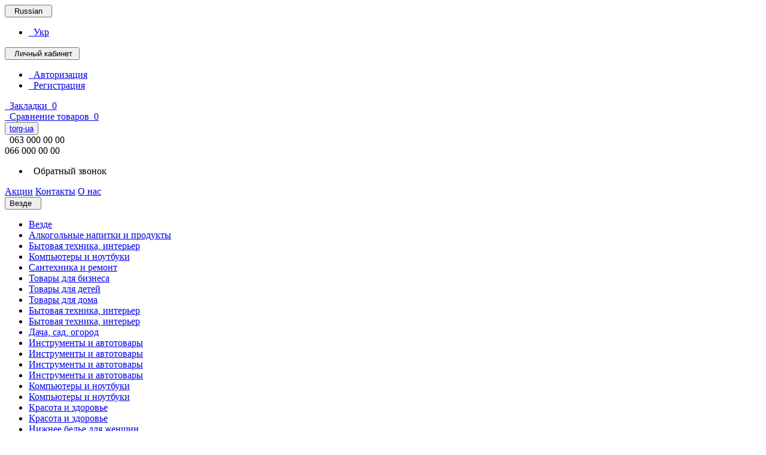

--- FILE ---
content_type: text/html; charset=utf-8
request_url: https://torg-ua.com/index.php?route=product/category&path=3798
body_size: 8520
content:
<!DOCTYPE html>
<html dir="ltr" lang="ru">
<head>
<meta charset="UTF-8" />
<meta name="viewport" content="width=device-width, initial-scale=1">
<meta http-equiv="X-UA-Compatible" content="IE=edge">
<meta name="theme-color" content="#f5f5f5">
<title> Товары для бизнеса</title>
<base href="https://torg-ua.com/" />
<meta property="og:title" content=" Товары для бизнеса" />
<meta property="og:type" content="website" />
<meta property="og:url" content="https://torg-ua.com/index.php?route=product/category&amp;path=3798" />
<meta property="og:image" content="" />
<meta property="og:site_name" content="torg-ua" />
<script src="catalog/view/javascript/jquery/jquery-2.1.1.min.js" type="text/javascript"></script>
<script src="catalog/view/theme/coloring/assets/bootstrap/js/bootstrap.min.js" type="text/javascript"></script>
<link href="catalog/view/theme/coloring/assets/bootstrap/css/bootstrap.min.css" rel="stylesheet" media="screen" />
<link href="catalog/view/theme/coloring/assets/font-awesome-4.6.3/css/font-awesome.min.css" rel="stylesheet" >
<link href="catalog/view/theme/coloring/stylesheet/stylesheet.css" rel="stylesheet">
<link href="catalog/view/theme/coloring/assets/owl-carousel/owl.carousel.css" type="text/css" rel="stylesheet" media="screen" />
<link href="catalog/view/theme/coloring/assets/owl-carousel/owl.theme.css" type="text/css" rel="stylesheet" media="screen" />
<link href="catalog/view/javascript/jquery/datetimepicker/bootstrap-datetimepicker.min.css" type="text/css" rel="stylesheet" media="screen" />
<link href="catalog/view/theme/coloring/assets/owl-carousel/owl.transitions.css" type="text/css" rel="stylesheet" media="screen" />
<link href="https://torg-ua.com/index.php?route=product/category&amp;path=3798" rel="canonical" />
<script src="catalog/view/theme/coloring/assets/common.js" type="text/javascript"></script>
<script src="catalog/view/theme/coloring/assets/jquery.dotdotdot.min.js" type="text/javascript"></script>
<script src="catalog/view/theme/coloring/assets/owl-carousel/owl.carousel.min.js" type="text/javascript"></script>
<script src="catalog/view/javascript/jquery/datetimepicker/moment.js" type="text/javascript"></script>
<script src="catalog/view/javascript/jquery/datetimepicker/bootstrap-datetimepicker.min.js" type="text/javascript"></script>


</head>
<body class="product-category-3798 open-hm">
<header>
	<div id="top">
		<div class="container text-center text-right-md" >
			<div class="pull-left">
				<div class="inline-block">
					<div class="pull-left">
<form action="https://torg-ua.com/index.php?route=common/language/language" method="post" enctype="multipart/form-data" id="language">
  <div class="btn-group">
    <button class="btn dropdown-toggle" data-toggle="dropdown">
            <i class="fa fa-globe icon"></i><span class="hidden-xs hidden-sm">&nbsp;&nbsp;Russian&nbsp;</span>&nbsp;<span class="fa fa fa-angle-down caretalt"></span></button>
                    
    <ul class="dropdown-menu">
      			      			      <li><a href="#" data-code="uk-ua">&nbsp;&nbsp;Укр</a></li>
			          </ul>
  </div>
  <input type="hidden" name="code" value="" />
  <input type="hidden" name="redirect" value="https://torg-ua.com/index.php?route=product/category&amp;path=3798" />
</form>
</div>
				</div>
				<div class="inline-block">
									</div>
			</div>
			<div class="pull-right">
				<div class="btn-group">
					<button type="button" class="btn dropdown-toggle" data-toggle="dropdown">
						<i class="glyphicon glyphicon-user icon"></i>
												<span class="hidden-sm hidden-xs">&nbsp;&nbsp;Личный кабинет&nbsp;</span>
												<span class="fa fa fa-angle-down caretalt"></span>
					</button>	
					<ul class="dropdown-menu pull-right">
												<li><a href="https://torg-ua.com/index.php?route=account/login"><i class="fa fa-sign-in fa-fw dropdown-menu-icon"></i>&nbsp;&nbsp;Авторизация</a></li>
						<li><a href="https://torg-ua.com/index.php?route=account/register"><i class="fa fa-pencil fa-fw dropdown-menu-icon"></i>&nbsp;&nbsp;Регистрация</a></li>
											</ul>
				</div>
			</div>
						<div class="btn-group">
				<a class="btn" href="https://torg-ua.com/index.php?route=account/wishlist" id="wishlist-total"><i class="fa fa-heart icon"></i><span class="hidden-xs hidden-sm">&nbsp;&nbsp;Закладки&nbsp;</span>&nbsp;<span class="badge">0</span></a>
			</div>
			<div class="btn-group">
				<a class="btn" href="https://torg-ua.com/index.php?route=product/compare" id="compare-total"><i class="fa fa-balance-scale icon"></i><span class="hidden-xs hidden-sm">&nbsp;&nbsp;Сравнение товаров&nbsp;</span>&nbsp;<span class="badge">0</span></a>
			</div>
		</div>
	</div>
  <div class="container">
    <div class="row logo-line">
      <div class="col-sm-12 col-md-3">
        <div id="logo">
          					<div class="btn-group btn-block">
						<button type="button" class="btn btn-link btn-block">
							<a href="https://torg-ua.com/index.php?route=common/home">torg-ua</a>
						</button>
					</div>
          				</div>
      </div>
			<div class="col-sm-12 col-md-3 text-center text-left-md">
								<div id="phone">
					<div class="phone">
						<span data-toggle="dropdown"  class="main-phone">
							<i class="glyphicon glyphicon-phone-alt icon"></i>&nbsp;
							<span>
							
														<span class="two-small-phones">
								063 000 00 00<br>
								066 000 00 00							</span>
														</span>
														<span class="fa fa fa-angle-down caretalt"></span>
													</span>
												<ul class="dropdown-menu allcontacts">
															<li><a class="btn-callback" onclick="callback();"><i class="fa fa-share"></i>&nbsp;&nbsp;Обратный звонок</a></li>
																												
						</ul>
											</div>
									</div>
							</div>
			<div class="col-sm-12 col-md-6 text-center text-right-md">
				<div id="header-menu">
												<a class="btn" href="http://www.mplace.top/index.php?route=product/special"><span>Акции</span></a>
								<a class="btn" href="http://www.mplace.top/index.php?route=information/contact"><span>Контакты</span></a>
								<a class="btn" href="http://www.mplace.top/index.php?route=information/information&amp;information_id=4"><span>О нас </span></a>
												</div>
			</div>
    </div>
  </div>
	<div class="container">
		<div class="row menu-line">
			<div class="col-sm-12 col-md-7 col-md-push-3 search-box"><div id="search" class="input-group">	
	<div class="input-group-btn categories">
    <button id="change_category" type="button" class="btn dropdown-toggle" data-toggle="dropdown">
						<span class="category-name">Везде&nbsp;</span>&nbsp;<span class="fa fa fa-angle-down caretalt"></span>
		</button>
    <ul class="dropdown-menu">
			<li><a href="#" onclick="return false;" id="0">Везде</a></li>
						<li><a href="#" onclick="return false;" id="1101">
Алкогольные напитки и продукты</a></li>
						<li><a href="#" onclick="return false;" id="1080">
Бытовая техника, интерьер</a></li>
						<li><a href="#" onclick="return false;" id="1093">
Компьютеры и ноутбуки</a></li>
						<li><a href="#" onclick="return false;" id="1253">
Сантехника и ремонт</a></li>
						<li><a href="#" onclick="return false;" id="1110">
Товары для бизнеса</a></li>
						<li><a href="#" onclick="return false;" id="1131">
Товары для детей</a></li>
						<li><a href="#" onclick="return false;" id="1103">
Товары для дома</a></li>
						<li><a href="#" onclick="return false;" id="3845"> Бытовая техника, интерьер</a></li>
						<li><a href="#" onclick="return false;" id="3881"> Бытовая техника, интерьер</a></li>
						<li><a href="#" onclick="return false;" id="3827"> Дача, сад, огород</a></li>
						<li><a href="#" onclick="return false;" id="3830"> Инструменты и автотовары</a></li>
						<li><a href="#" onclick="return false;" id="3838"> Инструменты и автотовары</a></li>
						<li><a href="#" onclick="return false;" id="3856"> Инструменты и автотовары</a></li>
						<li><a href="#" onclick="return false;" id="4068"> Инструменты и автотовары</a></li>
						<li><a href="#" onclick="return false;" id="3794"> Компьютеры и ноутбуки</a></li>
						<li><a href="#" onclick="return false;" id="3897"> Компьютеры и ноутбуки</a></li>
						<li><a href="#" onclick="return false;" id="3818"> Красота и здоровье</a></li>
						<li><a href="#" onclick="return false;" id="3923"> Красота и здоровье</a></li>
						<li><a href="#" onclick="return false;" id="5739"> Нижнее белье для женщин</a></li>
						<li><a href="#" onclick="return false;" id="3900"> Одежда, обувь и аксессуары</a></li>
						<li><a href="#" onclick="return false;" id="5736"> Одежда, обувь и аксессуары</a></li>
						<li><a href="#" onclick="return false;" id="3885"> Офис, школа, книги</a></li>
						<li><a href="#" onclick="return false;" id="3807"> Сантехника и ремонт</a></li>
						<li><a href="#" onclick="return false;" id="3810"> Сантехника и ремонт</a></li>
						<li><a href="#" onclick="return false;" id="3803"> Спорт и увлечения</a></li>
						<li><a href="#" onclick="return false;" id="3798"> Товары для бизнеса</a></li>
						<li><a href="#" onclick="return false;" id="3905"> Товары для бизнеса</a></li>
						<li><a href="#" onclick="return false;" id="3917"> Товары для детей</a></li>
						<li><a href="#" onclick="return false;" id="3865"> Товары для дома</a></li>
						<li><a href="#" onclick="return false;" id="3889"> Товары для дома</a></li>
						<li><a href="#" onclick="return false;" id="3752">Амуниция</a></li>
						<li><a href="#" onclick="return false;" id="3834">Бытовая техника, интерьер</a></li>
						<li><a href="#" onclick="return false;" id="3871">Бытовая техника, интерьер</a></li>
						<li><a href="#" onclick="return false;" id="4075">Бытовая техника, интерьер</a></li>
						<li><a href="#" onclick="return false;" id="4079">Бытовая техника, интерьер</a></li>
						<li><a href="#" onclick="return false;" id="1450">Дача, сад, огород</a></li>
						<li><a href="#" onclick="return false;" id="4212">Дача, сад, огород</a></li>
						<li><a href="#" onclick="return false;" id="1451">Инструменты и автотовары</a></li>
						<li><a href="#" onclick="return false;" id="3756">Инструменты и автотовары</a></li>
						<li><a href="#" onclick="return false;" id="4071">Инструменты и автотовары</a></li>
						<li><a href="#" onclick="return false;" id="5763">Инструменты и автотовары</a></li>
						<li><a href="#" onclick="return false;" id="5777">Инструменты и автотовары</a></li>
						<li><a href="#" onclick="return false;" id="3763">Компьютеры и ноутбуки</a></li>
						<li><a href="#" onclick="return false;" id="1453">Красота и здоровье</a></li>
						<li><a href="#" onclick="return false;" id="4065">Красота и здоровье</a></li>
						<li><a href="#" onclick="return false;" id="4095">Красота и здоровье</a></li>
						<li><a href="#" onclick="return false;" id="5844">Настольные органайзеры</a></li>
						<li><a href="#" onclick="return false;" id="1454">Одежда, обувь и аксессуары</a></li>
						<li><a href="#" onclick="return false;" id="1455">Офис, школа, книги</a></li>
						<li><a href="#" onclick="return false;" id="5841">Офис, школа, книги, творчество</a></li>
						<li><a href="#" onclick="return false;" id="5803">Подарки и сувениры</a></li>
						<li><a href="#" onclick="return false;" id="1456">Подарки и товары для праздников</a></li>
						<li><a href="#" onclick="return false;" id="5853">Сексшоп</a></li>
						<li><a href="#" onclick="return false;" id="4106">Смартфоны, ТВ и электроника</a></li>
						<li><a href="#" onclick="return false;" id="4109">Смартфоны, ТВ и электроника</a></li>
						<li><a href="#" onclick="return false;" id="1459">Спорт и увлечения</a></li>
						<li><a href="#" onclick="return false;" id="3853">Спорт и увлечения</a></li>
						<li><a href="#" onclick="return false;" id="3912">Спорт и увлечения</a></li>
						<li><a href="#" onclick="return false;" id="4119">Спорт и увлечения</a></li>
						<li><a href="#" onclick="return false;" id="3824">Товары для детей</a></li>
						<li><a href="#" onclick="return false;" id="4091">Товары для детей</a></li>
						<li><a href="#" onclick="return false;" id="3849">Товары для дома</a></li>
						<li><a href="#" onclick="return false;" id="3874">Товары для дома</a></li>
						<li><a href="#" onclick="return false;" id="3908">Товары для дома</a></li>
						<li><a href="#" onclick="return false;" id="4083">Товары для дома</a></li>
						<li><a href="#" onclick="return false;" id="4087">Товары для дома</a></li>
					</ul>
		<input id="selected_category" type="hidden" name="category_id" value="0" />
	</div>
  <input type="text" name="search" value="" placeholder="Поиск товара по каталогу" class="form-control" />
  <div class="input-group-btn">
    <button type="button" class="btn" id="search-button">
			<i class="glyphicon glyphicon-search"></i>
		</button>
  </div>
</div>
<script type="text/javascript">
$('#search a').click(function(){
	$("#selected_category").val($(this).attr('id'));
	$('#change_category').html('<span class="category-name">' + $(this).html() + '&nbsp;</span>&nbsp;<span class="fa fa fa-angle-down caretalt"></span>');
});
</script>
</div>
			<div class="col-sm-6 col-sm-push-6 col-md-2 col-md-push-3 cart-box"><div id="cart" class="btn-group btn-block">
  <button type="button"  data-toggle="modal" data-target="#modal-cart" data-loading-text="Загрузка..." class="btn btn-primary btn-block dropdown-toggle">
		<i class="fa fa-angle-down"></i>
		<span id="cart-total"><span class="products"><b>0</b> товаров, </span><span class="prices">на <b>0 грн.</b></span></span>
	</button>
	<div id="modal-cart" class="modal fade">
	  <div class="modal-dialog">
	    <div class="modal-content">
	      <div class="modal-header">
	        <button type="button" class="close" data-dismiss="modal">&times;</button>
	        <h4 class="modal-title">
	          <span class="fa fa-shopping-basket fa-fw"></span>&nbsp;&nbsp;Корзина покупок	        </h4>
	      </div>
	      <div class="modal-body">
										<div class="text-center" style="padding: 30px 0">В корзине пусто!</div>
					<div class="cartMask white"><div><div><i class="fa fa-circle-o-notch fa-spin fa-2x fa-fw"></i></div></div></div>
										
	      </div>
	      <div class="modal-footer">
	        <div class="row">
	          <div class="col-sm-4 btn-col-1">
	            <a class="btn btn-default btn-block" data-dismiss="modal">Продолжить покупки</a>
	          </div>
	          <div class="col-sm-4 btn-col-2">
							<a href="https://torg-ua.com/index.php?route=checkout/cart" class="btn btn-default btn-block">Открыть корзину</a>
						</div>
	          <div class="col-sm-4 btn-col-3">
							<a href="https://torg-ua.com/index.php?route=checkout/checkout" class="btn btn-block btn-danger">Оформить заказ</a>
						</div>
	        </div>
	      </div>
	    </div>
	  </div>
	</div>

</div>
<script>
	$(document).ready(function () {
		$('body').append($('#modal-cart'));
	});
	$('#modal-cart').on('hidden.bs.modal', function (e) {
		$(this).find('.alert').remove();
	})
</script></div>
			<div class="col-sm-6 col-sm-pull-6 col-md-3 col-md-pull-9 menu-box">
								<nav id="menu" class="btn-group btn-block">
				
					<button type="button" class="btn btn-menu btn-block dropdown-toggle"  data-toggle="dropdown" >
						<i class="fa fa-bars"></i>
						Категории					</button>
					<ul id="menu-list" class="dropdown-menu">
											
					
					
																		<li class="">
							<span class="toggle-child">
								<i class="fa fa-plus plus"></i>
								<i class="fa fa-minus minus"></i>
							</span>
							<a class="with-child">
								<i class="fa fa-angle-right arrow"></i>
								
								
																								
								
								
Алкогольные напитки и продукты								<span class="mobilink hidden-lg hidden-md" onclick="location.href='https://torg-ua.com/index.php?route=product/category&amp;path=1101'" ></span>
							</a>
																																													<div class="child-box box-col-1">
								<div class="row">
																								<div class="col-md-12">
									<div class="child-box-cell">
										<div class="h5">
																				<span class="toggle-child2">
											<i class="fa fa-plus plus"></i>
											<i class="fa fa-minus minus"></i>
										</span>
																				<a href="https://torg-ua.com/index.php?route=product/category&amp;path=1101_1102" class="">
										
																														
										<span class="livel-down hidden-md hidden-lg">&#8627;</span>
Электронные сигареты и аксессуары</a></div>
																			</div>
								</div>
																																		<div class="col-md-12">
									<div class="child-box-cell">
										<div class="h5">
																				<span class="toggle-child2">
											<i class="fa fa-plus plus"></i>
											<i class="fa fa-minus minus"></i>
										</span>
																				<a href="https://torg-ua.com/index.php?route=product/category&amp;path=1101_5886" class="">
										
																														
										<span class="livel-down hidden-md hidden-lg">&#8627;</span> Табачные изделия</a></div>
																			</div>
								</div>
																																		</div>
								<div class="see-all-categories hidden-xs hidden-sm">
									<a href="https://torg-ua.com/index.php?route=product/category&amp;path=1101">Показать все&nbsp;
Алкогольные напитки и продукты</a>
								</div>
							</div>
						</li>
																								<li class="">
							<span class="toggle-child">
								<i class="fa fa-plus plus"></i>
								<i class="fa fa-minus minus"></i>
							</span>
							<a class="with-child">
								<i class="fa fa-angle-right arrow"></i>
								
								
																								
								
								
Бытовая техника, интерьер								<span class="mobilink hidden-lg hidden-md" onclick="location.href='https://torg-ua.com/index.php?route=product/category&amp;path=1080'" ></span>
							</a>
																																													<div class="child-box box-col-1">
								<div class="row">
																								<div class="col-md-12">
									<div class="child-box-cell">
										<div class="h5">
																				<span class="toggle-child2">
											<i class="fa fa-plus plus"></i>
											<i class="fa fa-minus minus"></i>
										</span>
																				<a href="https://torg-ua.com/index.php?route=product/category&amp;path=1080_1108" class="">
										
																														
										<span class="livel-down hidden-md hidden-lg">&#8627;</span>
Наручные и карманные часы</a></div>
																			</div>
								</div>
																																		<div class="col-md-12">
									<div class="child-box-cell">
										<div class="h5">
																				<span class="toggle-child2">
											<i class="fa fa-plus plus"></i>
											<i class="fa fa-minus minus"></i>
										</span>
																				<a href="https://torg-ua.com/index.php?route=product/category&amp;path=1080_3872" class="">
										
																														
										<span class="livel-down hidden-md hidden-lg">&#8627;</span> Крупная бытовая техника</a></div>
																			</div>
								</div>
																																		<div class="col-md-12">
									<div class="child-box-cell">
										<div class="h5">
																				<span class="toggle-child2">
											<i class="fa fa-plus plus"></i>
											<i class="fa fa-minus minus"></i>
										</span>
																				<a href="https://torg-ua.com/index.php?route=product/category&amp;path=1080_3846" class="">
										
																														
										<span class="livel-down hidden-md hidden-lg">&#8627;</span> Мелкая бытовая техника</a></div>
																			</div>
								</div>
																																		<div class="col-md-12">
									<div class="child-box-cell">
										<div class="h5">
																				<span class="toggle-child2">
											<i class="fa fa-plus plus"></i>
											<i class="fa fa-minus minus"></i>
										</span>
																				<a href="https://torg-ua.com/index.php?route=product/category&amp;path=1080_3750" class="">
										
																														
										<span class="livel-down hidden-md hidden-lg">&#8627;</span>Встраиваемая техника</a></div>
																			</div>
								</div>
																																		<div class="col-md-12">
									<div class="child-box-cell">
										<div class="h5">
																				<span class="toggle-child2">
											<i class="fa fa-plus plus"></i>
											<i class="fa fa-minus minus"></i>
										</span>
																				<a href="https://torg-ua.com/index.php?route=product/category&amp;path=1080_1547" class="">
										
																														
										<span class="livel-down hidden-md hidden-lg">&#8627;</span>Климатическая техника</a></div>
																			</div>
								</div>
																																		<div class="col-md-12">
									<div class="child-box-cell">
										<div class="h5">
																				<a href="https://torg-ua.com/index.php?route=product/category&amp;path=1080_4076" class="">
										
																														
										<span class="livel-down hidden-md hidden-lg">&#8627;</span>Крупная бытовая техника</a></div>
																			</div>
								</div>
																																		<div class="col-md-12">
									<div class="child-box-cell">
										<div class="h5">
																				<a href="https://torg-ua.com/index.php?route=product/category&amp;path=1080_4080" class="">
										
																														
										<span class="livel-down hidden-md hidden-lg">&#8627;</span>Крупная бытовая техника</a></div>
																			</div>
								</div>
																																		<div class="col-md-12">
									<div class="child-box-cell">
										<div class="h5">
																				<span class="toggle-child2">
											<i class="fa fa-plus plus"></i>
											<i class="fa fa-minus minus"></i>
										</span>
																				<a href="https://torg-ua.com/index.php?route=product/category&amp;path=1080_1499" class="">
										
																														
										<span class="livel-down hidden-md hidden-lg">&#8627;</span>Мелкая бытовая техника</a></div>
																			</div>
								</div>
																																		<div class="col-md-12">
									<div class="child-box-cell">
										<div class="h5">
																				<a href="https://torg-ua.com/index.php?route=product/category&amp;path=1080_3835" class="">
										
																														
										<span class="livel-down hidden-md hidden-lg">&#8627;</span>Мелкая бытовая техника</a></div>
																			</div>
								</div>
																																		<div class="col-md-12">
									<div class="child-box-cell">
										<div class="h5">
																				<a href="https://torg-ua.com/index.php?route=product/category&amp;path=1080_3882" class="">
										
																														
										<span class="livel-down hidden-md hidden-lg">&#8627;</span>Мелкая бытовая техника</a></div>
																			</div>
								</div>
																																		<div class="col-md-12">
									<div class="child-box-cell">
										<div class="h5">
																				<span class="toggle-child2">
											<i class="fa fa-plus plus"></i>
											<i class="fa fa-minus minus"></i>
										</span>
																				<a href="https://torg-ua.com/index.php?route=product/category&amp;path=1080_1549" class="">
										
																														
										<span class="livel-down hidden-md hidden-lg">&#8627;</span>Освещение интерьера</a></div>
																			</div>
								</div>
																																		<div class="col-md-12">
									<div class="child-box-cell">
										<div class="h5">
																				<span class="toggle-child2">
											<i class="fa fa-plus plus"></i>
											<i class="fa fa-minus minus"></i>
										</span>
																				<a href="https://torg-ua.com/index.php?route=product/category&amp;path=1080_1550" class="">
										
																														
										<span class="livel-down hidden-md hidden-lg">&#8627;</span>Фильтры для воды</a></div>
																			</div>
								</div>
																																		</div>
								<div class="see-all-categories hidden-xs hidden-sm">
									<a href="https://torg-ua.com/index.php?route=product/category&amp;path=1080">Показать все&nbsp;
Бытовая техника, интерьер</a>
								</div>
							</div>
						</li>
																								<li class="">
							<span class="toggle-child">
								<i class="fa fa-plus plus"></i>
								<i class="fa fa-minus minus"></i>
							</span>
							<a class="with-child">
								<i class="fa fa-angle-right arrow"></i>
								
								
																								
								
								
Компьютеры и ноутбуки								<span class="mobilink hidden-lg hidden-md" onclick="location.href='https://torg-ua.com/index.php?route=product/category&amp;path=1093'" ></span>
							</a>
																																													<div class="child-box box-col-1">
								<div class="row">
																								<div class="col-md-12">
									<div class="child-box-cell">
										<div class="h5">
																				<span class="toggle-child2">
											<i class="fa fa-plus plus"></i>
											<i class="fa fa-minus minus"></i>
										</span>
																				<a href="https://torg-ua.com/index.php?route=product/category&amp;path=1093_1094" class="">
										
																														
										<span class="livel-down hidden-md hidden-lg">&#8627;</span>
Аксессуары для ноутбуков и ПК</a></div>
																			</div>
								</div>
																																		<div class="col-md-12">
									<div class="child-box-cell">
										<div class="h5">
																				<a href="https://torg-ua.com/index.php?route=product/category&amp;path=1093_1967" class="">
										
																														
										<span class="livel-down hidden-md hidden-lg">&#8627;</span>
Аксессуары для проекторов</a></div>
																			</div>
								</div>
																																		<div class="col-md-12">
									<div class="child-box-cell">
										<div class="h5">
																				<span class="toggle-child2">
											<i class="fa fa-plus plus"></i>
											<i class="fa fa-minus minus"></i>
										</span>
																				<a href="https://torg-ua.com/index.php?route=product/category&amp;path=1093_1173" class="">
										
																														
										<span class="livel-down hidden-md hidden-lg">&#8627;</span>
Компьютерные комплектующие</a></div>
																			</div>
								</div>
																																		<div class="col-md-12">
									<div class="child-box-cell">
										<div class="h5">
																				<span class="toggle-child2">
											<i class="fa fa-plus plus"></i>
											<i class="fa fa-minus minus"></i>
										</span>
																				<a href="https://torg-ua.com/index.php?route=product/category&amp;path=1093_1968" class="">
										
																														
										<span class="livel-down hidden-md hidden-lg">&#8627;</span>
Офисная техника</a></div>
																			</div>
								</div>
																																		<div class="col-md-12">
									<div class="child-box-cell">
										<div class="h5">
																				<span class="toggle-child2">
											<i class="fa fa-plus plus"></i>
											<i class="fa fa-minus minus"></i>
										</span>
																				<a href="https://torg-ua.com/index.php?route=product/category&amp;path=1093_5775" class="">
										
																														
										<span class="livel-down hidden-md hidden-lg">&#8627;</span> Аксессуары для электроники</a></div>
																			</div>
								</div>
																																		<div class="col-md-12">
									<div class="child-box-cell">
										<div class="h5">
																				<a href="https://torg-ua.com/index.php?route=product/category&amp;path=1093_3898" class="">
										
																														
										<span class="livel-down hidden-md hidden-lg">&#8627;</span> Компьютерные комплектующие</a></div>
																			</div>
								</div>
																																		<div class="col-md-12">
									<div class="child-box-cell">
										<div class="h5">
																				<a href="https://torg-ua.com/index.php?route=product/category&amp;path=1093_6290" class="">
										
																														
										<span class="livel-down hidden-md hidden-lg">&#8627;</span> Планшеты</a></div>
																			</div>
								</div>
																																		<div class="col-md-12">
									<div class="child-box-cell">
										<div class="h5">
																				<a href="https://torg-ua.com/index.php?route=product/category&amp;path=1093_3795" class="">
										
																														
										<span class="livel-down hidden-md hidden-lg">&#8627;</span>Компьютерные комплектующие</a></div>
																			</div>
								</div>
																																		<div class="col-md-12">
									<div class="child-box-cell">
										<div class="h5">
																				<span class="toggle-child2">
											<i class="fa fa-plus plus"></i>
											<i class="fa fa-minus minus"></i>
										</span>
																				<a href="https://torg-ua.com/index.php?route=product/category&amp;path=1093_3764" class="">
										
																														
										<span class="livel-down hidden-md hidden-lg">&#8627;</span>Товары для геймеров</a></div>
																			</div>
								</div>
																																		<div class="col-md-12">
									<div class="child-box-cell">
										<div class="h5">
																				<a href="https://torg-ua.com/index.php?route=product/category&amp;path=1093_5771" class="">
										
																														
										<span class="livel-down hidden-md hidden-lg">&#8627;</span>Товары для геймеров</a></div>
																			</div>
								</div>
																																		<div class="col-md-12">
									<div class="child-box-cell">
										<div class="h5">
																				<a href="https://torg-ua.com/index.php?route=product/category&amp;path=1093_1687" class="">
										
																														
										<span class="livel-down hidden-md hidden-lg">&#8627;</span>Флеш память USB</a></div>
																			</div>
								</div>
																																		</div>
								<div class="see-all-categories hidden-xs hidden-sm">
									<a href="https://torg-ua.com/index.php?route=product/category&amp;path=1093">Показать все&nbsp;
Компьютеры и ноутбуки</a>
								</div>
							</div>
						</li>
																								<li class="">
							<span class="toggle-child">
								<i class="fa fa-plus plus"></i>
								<i class="fa fa-minus minus"></i>
							</span>
							<a class="with-child">
								<i class="fa fa-angle-right arrow"></i>
								
								
																								
								
								
Сантехника и ремонт								<span class="mobilink hidden-lg hidden-md" onclick="location.href='https://torg-ua.com/index.php?route=product/category&amp;path=1253'" ></span>
							</a>
																																													<div class="child-box box-col-1">
								<div class="row">
																								<div class="col-md-12">
									<div class="child-box-cell">
										<div class="h5">
																				<span class="toggle-child2">
											<i class="fa fa-plus plus"></i>
											<i class="fa fa-minus minus"></i>
										</span>
																				<a href="https://torg-ua.com/index.php?route=product/category&amp;path=1253_1980" class="">
										
																														
										<span class="livel-down hidden-md hidden-lg">&#8627;</span>
Освещение</a></div>
																			</div>
								</div>
																																		<div class="col-md-12">
									<div class="child-box-cell">
										<div class="h5">
																				<span class="toggle-child2">
											<i class="fa fa-plus plus"></i>
											<i class="fa fa-minus minus"></i>
										</span>
																				<a href="https://torg-ua.com/index.php?route=product/category&amp;path=1253_1254" class="">
										
																														
										<span class="livel-down hidden-md hidden-lg">&#8627;</span>
Сантехника и мебель для ванной</a></div>
																			</div>
								</div>
																																		<div class="col-md-12">
									<div class="child-box-cell">
										<div class="h5">
																				<span class="toggle-child2">
											<i class="fa fa-plus plus"></i>
											<i class="fa fa-minus minus"></i>
										</span>
																				<a href="https://torg-ua.com/index.php?route=product/category&amp;path=1253_3808" class="">
										
																														
										<span class="livel-down hidden-md hidden-lg">&#8627;</span> Освещение</a></div>
																			</div>
								</div>
																																		<div class="col-md-12">
									<div class="child-box-cell">
										<div class="h5">
																				<a href="https://torg-ua.com/index.php?route=product/category&amp;path=1253_3811" class="">
										
																														
										<span class="livel-down hidden-md hidden-lg">&#8627;</span> Освещение</a></div>
																			</div>
								</div>
																																		<div class="col-md-12">
									<div class="child-box-cell">
										<div class="h5">
																				<span class="toggle-child2">
											<i class="fa fa-plus plus"></i>
											<i class="fa fa-minus minus"></i>
										</span>
																				<a href="https://torg-ua.com/index.php?route=product/category&amp;path=1253_6355" class="">
										
																														
										<span class="livel-down hidden-md hidden-lg">&#8627;</span> Строительные материалы</a></div>
																			</div>
								</div>
																																		<div class="col-md-12">
									<div class="child-box-cell">
										<div class="h5">
																				<span class="toggle-child2">
											<i class="fa fa-plus plus"></i>
											<i class="fa fa-minus minus"></i>
										</span>
																				<a href="https://torg-ua.com/index.php?route=product/category&amp;path=1253_5876" class="">
										
																														
										<span class="livel-down hidden-md hidden-lg">&#8627;</span>Интерьер и отделка</a></div>
																			</div>
								</div>
																																		<div class="col-md-12">
									<div class="child-box-cell">
										<div class="h5">
																				<span class="toggle-child2">
											<i class="fa fa-plus plus"></i>
											<i class="fa fa-minus minus"></i>
										</span>
																				<a href="https://torg-ua.com/index.php?route=product/category&amp;path=1253_5821" class="">
										
																														
										<span class="livel-down hidden-md hidden-lg">&#8627;</span>Сантехника и мебель для ванной</a></div>
																			</div>
								</div>
																																		</div>
								<div class="see-all-categories hidden-xs hidden-sm">
									<a href="https://torg-ua.com/index.php?route=product/category&amp;path=1253">Показать все&nbsp;
Сантехника и ремонт</a>
								</div>
							</div>
						</li>
																								<li class="">
							<span class="toggle-child">
								<i class="fa fa-plus plus"></i>
								<i class="fa fa-minus minus"></i>
							</span>
							<a class="with-child">
								<i class="fa fa-angle-right arrow"></i>
								
								
																								
								
								
Товары для бизнеса								<span class="mobilink hidden-lg hidden-md" onclick="location.href='https://torg-ua.com/index.php?route=product/category&amp;path=1110'" ></span>
							</a>
																																													<div class="child-box box-col-1">
								<div class="row">
																								<div class="col-md-12">
									<div class="child-box-cell">
										<div class="h5">
																				<span class="toggle-child2">
											<i class="fa fa-plus plus"></i>
											<i class="fa fa-minus minus"></i>
										</span>
																				<a href="https://torg-ua.com/index.php?route=product/category&amp;path=1110_1111" class="">
										
																														
										<span class="livel-down hidden-md hidden-lg">&#8627;</span>
Системы охраны и безопасности</a></div>
																			</div>
								</div>
																																		<div class="col-md-12">
									<div class="child-box-cell">
										<div class="h5">
																				<span class="toggle-child2">
											<i class="fa fa-plus plus"></i>
											<i class="fa fa-minus minus"></i>
										</span>
																				<a href="https://torg-ua.com/index.php?route=product/category&amp;path=1110_1354" class="">
										
																														
										<span class="livel-down hidden-md hidden-lg">&#8627;</span>
Складское оборудование</a></div>
																			</div>
								</div>
																																		<div class="col-md-12">
									<div class="child-box-cell">
										<div class="h5">
																				<span class="toggle-child2">
											<i class="fa fa-plus plus"></i>
											<i class="fa fa-minus minus"></i>
										</span>
																				<a href="https://torg-ua.com/index.php?route=product/category&amp;path=1110_3906" class="">
										
																														
										<span class="livel-down hidden-md hidden-lg">&#8627;</span> Информационно-рекламное оборудование</a></div>
																			</div>
								</div>
																																		<div class="col-md-12">
									<div class="child-box-cell">
										<div class="h5">
																				<a href="https://torg-ua.com/index.php?route=product/category&amp;path=1110_3799" class="">
										
																														
										<span class="livel-down hidden-md hidden-lg">&#8627;</span> Системы охраны и безопасности</a></div>
																			</div>
								</div>
																																		<div class="col-md-12">
									<div class="child-box-cell">
										<div class="h5">
																				<a href="https://torg-ua.com/index.php?route=product/category&amp;path=1110_1903" class="">
										
																														
										<span class="livel-down hidden-md hidden-lg">&#8627;</span>LED вывески</a></div>
																			</div>
								</div>
																																		<div class="col-md-12">
									<div class="child-box-cell">
										<div class="h5">
																				<a href="https://torg-ua.com/index.php?route=product/category&amp;path=1110_2291" class="">
										
																														
										<span class="livel-down hidden-md hidden-lg">&#8627;</span>Клининговое оборудование</a></div>
																			</div>
								</div>
																																		<div class="col-md-12">
									<div class="child-box-cell">
										<div class="h5">
																				<span class="toggle-child2">
											<i class="fa fa-plus plus"></i>
											<i class="fa fa-minus minus"></i>
										</span>
																				<a href="https://torg-ua.com/index.php?route=product/category&amp;path=1110_1904" class="">
										
																														
										<span class="livel-down hidden-md hidden-lg">&#8627;</span>Торговое оборудование</a></div>
																			</div>
								</div>
																																		</div>
								<div class="see-all-categories hidden-xs hidden-sm">
									<a href="https://torg-ua.com/index.php?route=product/category&amp;path=1110">Показать все&nbsp;
Товары для бизнеса</a>
								</div>
							</div>
						</li>
																								<li class="">
							<span class="toggle-child">
								<i class="fa fa-plus plus"></i>
								<i class="fa fa-minus minus"></i>
							</span>
							<a class="with-child">
								<i class="fa fa-angle-right arrow"></i>
								
								
																								
								
								
Товары для детей								<span class="mobilink hidden-lg hidden-md" onclick="location.href='https://torg-ua.com/index.php?route=product/category&amp;path=1131'" ></span>
							</a>
																																													<div class="child-box box-col-1">
								<div class="row">
																								<div class="col-md-12">
									<div class="child-box-cell">
										<div class="h5">
																				<span class="toggle-child2">
											<i class="fa fa-plus plus"></i>
											<i class="fa fa-minus minus"></i>
										</span>
																				<a href="https://torg-ua.com/index.php?route=product/category&amp;path=1131_1138" class="">
										
																														
										<span class="livel-down hidden-md hidden-lg">&#8627;</span>
Для самых маленьких</a></div>
																			</div>
								</div>
																																		<div class="col-md-12">
									<div class="child-box-cell">
										<div class="h5">
																				<span class="toggle-child2">
											<i class="fa fa-plus plus"></i>
											<i class="fa fa-minus minus"></i>
										</span>
																				<a href="https://torg-ua.com/index.php?route=product/category&amp;path=1131_1245" class="">
										
																														
										<span class="livel-down hidden-md hidden-lg">&#8627;</span>
Прогулки и активный отдых</a></div>
																			</div>
								</div>
																																		<div class="col-md-12">
									<div class="child-box-cell">
										<div class="h5">
																				<span class="toggle-child2">
											<i class="fa fa-plus plus"></i>
											<i class="fa fa-minus minus"></i>
										</span>
																				<a href="https://torg-ua.com/index.php?route=product/category&amp;path=1131_1594" class="">
										
																														
										<span class="livel-down hidden-md hidden-lg">&#8627;</span>Детские игрушки</a></div>
																			</div>
								</div>
																																		<div class="col-md-12">
									<div class="child-box-cell">
										<div class="h5">
																				<span class="toggle-child2">
											<i class="fa fa-plus plus"></i>
											<i class="fa fa-minus minus"></i>
										</span>
																				<a href="https://torg-ua.com/index.php?route=product/category&amp;path=1131_3825" class="">
										
																														
										<span class="livel-down hidden-md hidden-lg">&#8627;</span>Детские игрушки</a></div>
																			</div>
								</div>
																																		<div class="col-md-12">
									<div class="child-box-cell">
										<div class="h5">
																				<span class="toggle-child2">
											<i class="fa fa-plus plus"></i>
											<i class="fa fa-minus minus"></i>
										</span>
																				<a href="https://torg-ua.com/index.php?route=product/category&amp;path=1131_3918" class="">
										
																														
										<span class="livel-down hidden-md hidden-lg">&#8627;</span>Детские игрушки</a></div>
																			</div>
								</div>
																																		<div class="col-md-12">
									<div class="child-box-cell">
										<div class="h5">
																				<a href="https://torg-ua.com/index.php?route=product/category&amp;path=1131_4092" class="">
										
																														
										<span class="livel-down hidden-md hidden-lg">&#8627;</span>Детские игрушки</a></div>
																			</div>
								</div>
																																		<div class="col-md-12">
									<div class="child-box-cell">
										<div class="h5">
																				<a href="https://torg-ua.com/index.php?route=product/category&amp;path=1131_5857" class="">
										
																														
										<span class="livel-down hidden-md hidden-lg">&#8627;</span>Детские игрушки </a></div>
																			</div>
								</div>
																																		<div class="col-md-12">
									<div class="child-box-cell">
										<div class="h5">
																				<span class="toggle-child2">
											<i class="fa fa-plus plus"></i>
											<i class="fa fa-minus minus"></i>
										</span>
																				<a href="https://torg-ua.com/index.php?route=product/category&amp;path=1131_3735" class="">
										
																														
										<span class="livel-down hidden-md hidden-lg">&#8627;</span>Коляски и автокресла</a></div>
																			</div>
								</div>
																																		</div>
								<div class="see-all-categories hidden-xs hidden-sm">
									<a href="https://torg-ua.com/index.php?route=product/category&amp;path=1131">Показать все&nbsp;
Товары для детей</a>
								</div>
							</div>
						</li>
																								<li class="">
							<span class="toggle-child">
								<i class="fa fa-plus plus"></i>
								<i class="fa fa-minus minus"></i>
							</span>
							<a class="with-child">
								<i class="fa fa-angle-right arrow"></i>
								
								
																								
								
								
Товары для дома								<span class="mobilink hidden-lg hidden-md" onclick="location.href='https://torg-ua.com/index.php?route=product/category&amp;path=1103'" ></span>
							</a>
																																													<div class="child-box box-col-1">
								<div class="row">
																								<div class="col-md-12">
									<div class="child-box-cell">
										<div class="h5">
																				<span class="toggle-child2">
											<i class="fa fa-plus plus"></i>
											<i class="fa fa-minus minus"></i>
										</span>
																				<a href="https://torg-ua.com/index.php?route=product/category&amp;path=1103_1393" class="">
										
																														
										<span class="livel-down hidden-md hidden-lg">&#8627;</span>
Дверная фурнитура и ролеты</a></div>
																			</div>
								</div>
																																		<div class="col-md-12">
									<div class="child-box-cell">
										<div class="h5">
																				<span class="toggle-child2">
											<i class="fa fa-plus plus"></i>
											<i class="fa fa-minus minus"></i>
										</span>
																				<a href="https://torg-ua.com/index.php?route=product/category&amp;path=1103_1141" class="">
										
																														
										<span class="livel-down hidden-md hidden-lg">&#8627;</span>
Домашний текстиль</a></div>
																			</div>
								</div>
																																		<div class="col-md-12">
									<div class="child-box-cell">
										<div class="h5">
																				<span class="toggle-child2">
											<i class="fa fa-plus plus"></i>
											<i class="fa fa-minus minus"></i>
										</span>
																				<a href="https://torg-ua.com/index.php?route=product/category&amp;path=1103_1157" class="">
										
																														
										<span class="livel-down hidden-md hidden-lg">&#8627;</span>
Инвентарь для дома и офиса</a></div>
																			</div>
								</div>
																																		<div class="col-md-12">
									<div class="child-box-cell">
										<div class="h5">
																				<span class="toggle-child2">
											<i class="fa fa-plus plus"></i>
											<i class="fa fa-minus minus"></i>
										</span>
																				<a href="https://torg-ua.com/index.php?route=product/category&amp;path=1103_1194" class="">
										
																														
										<span class="livel-down hidden-md hidden-lg">&#8627;</span>
Посуда</a></div>
																			</div>
								</div>
																																		<div class="col-md-12">
									<div class="child-box-cell">
										<div class="h5">
																				<span class="toggle-child2">
											<i class="fa fa-plus plus"></i>
											<i class="fa fa-minus minus"></i>
										</span>
																				<a href="https://torg-ua.com/index.php?route=product/category&amp;path=1103_1292" class="">
										
																														
										<span class="livel-down hidden-md hidden-lg">&#8627;</span>
Хозяйственный инвентарь</a></div>
																			</div>
								</div>
																																		<div class="col-md-12">
									<div class="child-box-cell">
										<div class="h5">
																				<span class="toggle-child2">
											<i class="fa fa-plus plus"></i>
											<i class="fa fa-minus minus"></i>
										</span>
																				<a href="https://torg-ua.com/index.php?route=product/category&amp;path=1103_1364" class="">
										
																														
										<span class="livel-down hidden-md hidden-lg">&#8627;</span>
Часы</a></div>
																			</div>
								</div>
																																		<div class="col-md-12">
									<div class="child-box-cell">
										<div class="h5">
																				<span class="toggle-child2">
											<i class="fa fa-plus plus"></i>
											<i class="fa fa-minus minus"></i>
										</span>
																				<a href="https://torg-ua.com/index.php?route=product/category&amp;path=1103_3869" class="">
										
																														
										<span class="livel-down hidden-md hidden-lg">&#8627;</span> Декор для дома</a></div>
																			</div>
								</div>
																																		<div class="col-md-12">
									<div class="child-box-cell">
										<div class="h5">
																				<a href="https://torg-ua.com/index.php?route=product/category&amp;path=1103_6284" class="">
										
																														
										<span class="livel-down hidden-md hidden-lg">&#8627;</span> Декор для дома</a></div>
																			</div>
								</div>
																																		<div class="col-md-12">
									<div class="child-box-cell">
										<div class="h5">
																				<span class="toggle-child2">
											<i class="fa fa-plus plus"></i>
											<i class="fa fa-minus minus"></i>
										</span>
																				<a href="https://torg-ua.com/index.php?route=product/category&amp;path=1103_3875" class="">
										
																														
										<span class="livel-down hidden-md hidden-lg">&#8627;</span> Посуда</a></div>
																			</div>
								</div>
																																		<div class="col-md-12">
									<div class="child-box-cell">
										<div class="h5">
																				<a href="https://torg-ua.com/index.php?route=product/category&amp;path=1103_4088" class="">
										
																														
										<span class="livel-down hidden-md hidden-lg">&#8627;</span> Посуда</a></div>
																			</div>
								</div>
																																		<div class="col-md-12">
									<div class="child-box-cell">
										<div class="h5">
																				<a href="https://torg-ua.com/index.php?route=product/category&amp;path=1103_5897" class="">
										
																														
										<span class="livel-down hidden-md hidden-lg">&#8627;</span> Хозяйственный инвентарь</a></div>
																			</div>
								</div>
																																		<div class="col-md-12">
									<div class="child-box-cell">
										<div class="h5">
																				<span class="toggle-child2">
											<i class="fa fa-plus plus"></i>
											<i class="fa fa-minus minus"></i>
										</span>
																				<a href="https://torg-ua.com/index.php?route=product/category&amp;path=1103_6372" class="">
										
																														
										<span class="livel-down hidden-md hidden-lg">&#8627;</span>Бытовая химия</a></div>
																			</div>
								</div>
																																		<div class="col-md-12">
									<div class="child-box-cell">
										<div class="h5">
																				<span class="toggle-child2">
											<i class="fa fa-plus plus"></i>
											<i class="fa fa-minus minus"></i>
										</span>
																				<a href="https://torg-ua.com/index.php?route=product/category&amp;path=1103_4084" class="">
										
																														
										<span class="livel-down hidden-md hidden-lg">&#8627;</span>Декор для дома</a></div>
																			</div>
								</div>
																																		<div class="col-md-12">
									<div class="child-box-cell">
										<div class="h5">
																				<span class="toggle-child2">
											<i class="fa fa-plus plus"></i>
											<i class="fa fa-minus minus"></i>
										</span>
																				<a href="https://torg-ua.com/index.php?route=product/category&amp;path=1103_1535" class="">
										
																														
										<span class="livel-down hidden-md hidden-lg">&#8627;</span>Зоотовары</a></div>
																			</div>
								</div>
																																		<div class="col-md-12">
									<div class="child-box-cell">
										<div class="h5">
																				<span class="toggle-child2">
											<i class="fa fa-plus plus"></i>
											<i class="fa fa-minus minus"></i>
										</span>
																				<a href="https://torg-ua.com/index.php?route=product/category&amp;path=1103_5838" class="">
										
																														
										<span class="livel-down hidden-md hidden-lg">&#8627;</span>Зоотовары</a></div>
																			</div>
								</div>
																																		<div class="col-md-12">
									<div class="child-box-cell">
										<div class="h5">
																				<a href="https://torg-ua.com/index.php?route=product/category&amp;path=1103_3646" class="">
										
																														
										<span class="livel-down hidden-md hidden-lg">&#8627;</span>Ковры</a></div>
																			</div>
								</div>
																																		<div class="col-md-12">
									<div class="child-box-cell">
										<div class="h5">
																				<span class="toggle-child2">
											<i class="fa fa-plus plus"></i>
											<i class="fa fa-minus minus"></i>
										</span>
																				<a href="https://torg-ua.com/index.php?route=product/category&amp;path=1103_1725" class="">
										
																														
										<span class="livel-down hidden-md hidden-lg">&#8627;</span>Мебель</a></div>
																			</div>
								</div>
																																		<div class="col-md-12">
									<div class="child-box-cell">
										<div class="h5">
																				<span class="toggle-child2">
											<i class="fa fa-plus plus"></i>
											<i class="fa fa-minus minus"></i>
										</span>
																				<a href="https://torg-ua.com/index.php?route=product/category&amp;path=1103_3890" class="">
										
																														
										<span class="livel-down hidden-md hidden-lg">&#8627;</span>Мебель</a></div>
																			</div>
								</div>
																																		<div class="col-md-12">
									<div class="child-box-cell">
										<div class="h5">
																				<a href="https://torg-ua.com/index.php?route=product/category&amp;path=1103_3866" class="">
										
																														
										<span class="livel-down hidden-md hidden-lg">&#8627;</span>Посуда</a></div>
																			</div>
								</div>
																																		<div class="col-md-12">
									<div class="child-box-cell">
										<div class="h5">
																				<a href="https://torg-ua.com/index.php?route=product/category&amp;path=1103_3909" class="">
										
																														
										<span class="livel-down hidden-md hidden-lg">&#8627;</span>Посуда</a></div>
																			</div>
								</div>
																																		<div class="col-md-12">
									<div class="child-box-cell">
										<div class="h5">
																				<span class="toggle-child2">
											<i class="fa fa-plus plus"></i>
											<i class="fa fa-minus minus"></i>
										</span>
																				<a href="https://torg-ua.com/index.php?route=product/category&amp;path=1103_5768" class="">
										
																														
										<span class="livel-down hidden-md hidden-lg">&#8627;</span>Умный дом</a></div>
																			</div>
								</div>
																																		<div class="col-md-12">
									<div class="child-box-cell">
										<div class="h5">
																				<span class="toggle-child2">
											<i class="fa fa-plus plus"></i>
											<i class="fa fa-minus minus"></i>
										</span>
																				<a href="https://torg-ua.com/index.php?route=product/category&amp;path=1103_2828" class="">
										
																														
										<span class="livel-down hidden-md hidden-lg">&#8627;</span>Хобби, рукоделие и творчество</a></div>
																			</div>
								</div>
																																		<div class="col-md-12">
									<div class="child-box-cell">
										<div class="h5">
																				<span class="toggle-child2">
											<i class="fa fa-plus plus"></i>
											<i class="fa fa-minus minus"></i>
										</span>
																				<a href="https://torg-ua.com/index.php?route=product/category&amp;path=1103_3850" class="">
										
																														
										<span class="livel-down hidden-md hidden-lg">&#8627;</span>Хозяйственный инвентарь</a></div>
																			</div>
								</div>
																																		</div>
								<div class="see-all-categories hidden-xs hidden-sm">
									<a href="https://torg-ua.com/index.php?route=product/category&amp;path=1103">Показать все&nbsp;
Товары для дома</a>
								</div>
							</div>
						</li>
																								<li class="">
							<span class="toggle-child">
								<i class="fa fa-plus plus"></i>
								<i class="fa fa-minus minus"></i>
							</span>
							<a class="with-child">
								<i class="fa fa-angle-right arrow"></i>
								
								
																								
								
								Дача, сад, огород								<span class="mobilink hidden-lg hidden-md" onclick="location.href='https://torg-ua.com/index.php?route=product/category&amp;path=1450'" ></span>
							</a>
																																													<div class="child-box box-col-1">
								<div class="row">
																								<div class="col-md-12">
									<div class="child-box-cell">
										<div class="h5">
																				<a href="https://torg-ua.com/index.php?route=product/category&amp;path=1450_1960" class="">
										
																														
										<span class="livel-down hidden-md hidden-lg">&#8627;</span>
Садовая техника</a></div>
																			</div>
								</div>
																																		<div class="col-md-12">
									<div class="child-box-cell">
										<div class="h5">
																				<a href="https://torg-ua.com/index.php?route=product/category&amp;path=1450_1319" class="">
										
																														
										<span class="livel-down hidden-md hidden-lg">&#8627;</span>
Уличное освещение</a></div>
																			</div>
								</div>
																																		<div class="col-md-12">
									<div class="child-box-cell">
										<div class="h5">
																				<span class="toggle-child2">
											<i class="fa fa-plus plus"></i>
											<i class="fa fa-minus minus"></i>
										</span>
																				<a href="https://torg-ua.com/index.php?route=product/category&amp;path=1450_2284" class="">
										
																														
										<span class="livel-down hidden-md hidden-lg">&#8627;</span>Благоустройство территории</a></div>
																			</div>
								</div>
																																		<div class="col-md-12">
									<div class="child-box-cell">
										<div class="h5">
																				<span class="toggle-child2">
											<i class="fa fa-plus plus"></i>
											<i class="fa fa-minus minus"></i>
										</span>
																				<a href="https://torg-ua.com/index.php?route=product/category&amp;path=1450_1574" class="">
										
																														
										<span class="livel-down hidden-md hidden-lg">&#8627;</span>Садовый инвентарь</a></div>
																			</div>
								</div>
																																		<div class="col-md-12">
									<div class="child-box-cell">
										<div class="h5">
																				<span class="toggle-child2">
											<i class="fa fa-plus plus"></i>
											<i class="fa fa-minus minus"></i>
										</span>
																				<a href="https://torg-ua.com/index.php?route=product/category&amp;path=1450_3748" class="">
										
																														
										<span class="livel-down hidden-md hidden-lg">&#8627;</span>Садовый инструмент</a></div>
																			</div>
								</div>
																																		<div class="col-md-12">
									<div class="child-box-cell">
										<div class="h5">
																				<span class="toggle-child2">
											<i class="fa fa-plus plus"></i>
											<i class="fa fa-minus minus"></i>
										</span>
																				<a href="https://torg-ua.com/index.php?route=product/category&amp;path=1450_1575" class="">
										
																														
										<span class="livel-down hidden-md hidden-lg">&#8627;</span>Системы полива</a></div>
																			</div>
								</div>
																																		</div>
								<div class="see-all-categories hidden-xs hidden-sm">
									<a href="https://torg-ua.com/index.php?route=product/category&amp;path=1450">Показать все&nbsp;Дача, сад, огород</a>
								</div>
							</div>
						</li>
																								<li class="">
							<span class="toggle-child">
								<i class="fa fa-plus plus"></i>
								<i class="fa fa-minus minus"></i>
							</span>
							<a class="with-child">
								<i class="fa fa-angle-right arrow"></i>
								
								
																								
								
								Инструменты и автотовары								<span class="mobilink hidden-lg hidden-md" onclick="location.href='https://torg-ua.com/index.php?route=product/category&amp;path=1451'" ></span>
							</a>
																																													<div class="child-box box-col-1">
								<div class="row">
																								<div class="col-md-12">
									<div class="child-box-cell">
										<div class="h5">
																				<span class="toggle-child2">
											<i class="fa fa-plus plus"></i>
											<i class="fa fa-minus minus"></i>
										</span>
																				<a href="https://torg-ua.com/index.php?route=product/category&amp;path=1451_1061" class="">
										
																														
										<span class="livel-down hidden-md hidden-lg">&#8627;</span>
Авто и мото</a></div>
																			</div>
								</div>
																																		<div class="col-md-12">
									<div class="child-box-cell">
										<div class="h5">
																				<span class="toggle-child2">
											<i class="fa fa-plus plus"></i>
											<i class="fa fa-minus minus"></i>
										</span>
																				<a href="https://torg-ua.com/index.php?route=product/category&amp;path=1451_1159" class="">
										
																														
										<span class="livel-down hidden-md hidden-lg">&#8627;</span>
Инструменты и оборудование</a></div>
																			</div>
								</div>
																																		<div class="col-md-12">
									<div class="child-box-cell">
										<div class="h5">
																				<span class="toggle-child2">
											<i class="fa fa-plus plus"></i>
											<i class="fa fa-minus minus"></i>
										</span>
																				<a href="https://torg-ua.com/index.php?route=product/category&amp;path=1451_3743" class="">
										
																														
										<span class="livel-down hidden-md hidden-lg">&#8627;</span>Техпомощь</a></div>
																			</div>
								</div>
																																		</div>
								<div class="see-all-categories hidden-xs hidden-sm">
									<a href="https://torg-ua.com/index.php?route=product/category&amp;path=1451">Показать все&nbsp;Инструменты и автотовары</a>
								</div>
							</div>
						</li>
																								<li class="">
							<span class="toggle-child">
								<i class="fa fa-plus plus"></i>
								<i class="fa fa-minus minus"></i>
							</span>
							<a class="with-child">
								<i class="fa fa-angle-right arrow"></i>
								
								
																								
								
								Красота и здоровье								<span class="mobilink hidden-lg hidden-md" onclick="location.href='https://torg-ua.com/index.php?route=product/category&amp;path=1453'" ></span>
							</a>
																																													<div class="child-box box-col-1">
								<div class="row">
																								<div class="col-md-12">
									<div class="child-box-cell">
										<div class="h5">
																				<span class="toggle-child2">
											<i class="fa fa-plus plus"></i>
											<i class="fa fa-minus minus"></i>
										</span>
																				<a href="https://torg-ua.com/index.php?route=product/category&amp;path=1453_1581" class="">
										
																														
										<span class="livel-down hidden-md hidden-lg">&#8627;</span>Косметика и парфюмерия</a></div>
																			</div>
								</div>
																																		</div>
								<div class="see-all-categories hidden-xs hidden-sm">
									<a href="https://torg-ua.com/index.php?route=product/category&amp;path=1453">Показать все&nbsp;Красота и здоровье</a>
								</div>
							</div>
						</li>
																								<li class="">
							<span class="toggle-child">
								<i class="fa fa-plus plus"></i>
								<i class="fa fa-minus minus"></i>
							</span>
							<a class="with-child">
								<i class="fa fa-angle-right arrow"></i>
								
								
																								
								
								Одежда, обувь и аксессуары								<span class="mobilink hidden-lg hidden-md" onclick="location.href='https://torg-ua.com/index.php?route=product/category&amp;path=1454'" ></span>
							</a>
																																													<div class="child-box box-col-1">
								<div class="row">
																								<div class="col-md-12">
									<div class="child-box-cell">
										<div class="h5">
																				<span class="toggle-child2">
											<i class="fa fa-plus plus"></i>
											<i class="fa fa-minus minus"></i>
										</span>
																				<a href="https://torg-ua.com/index.php?route=product/category&amp;path=1454_1145" class="">
										
																														
										<span class="livel-down hidden-md hidden-lg">&#8627;</span>
Одежда</a></div>
																			</div>
								</div>
																																		<div class="col-md-12">
									<div class="child-box-cell">
										<div class="h5">
																				<a href="https://torg-ua.com/index.php?route=product/category&amp;path=1454_3901" class="">
										
																														
										<span class="livel-down hidden-md hidden-lg">&#8627;</span>Одежда</a></div>
																			</div>
								</div>
																																		<div class="col-md-12">
									<div class="child-box-cell">
										<div class="h5">
																				<span class="toggle-child2">
											<i class="fa fa-plus plus"></i>
											<i class="fa fa-minus minus"></i>
										</span>
																				<a href="https://torg-ua.com/index.php?route=product/category&amp;path=1454_1690" class="">
										
																														
										<span class="livel-down hidden-md hidden-lg">&#8627;</span>Сумки и аксессуары</a></div>
																			</div>
								</div>
																																		</div>
								<div class="see-all-categories hidden-xs hidden-sm">
									<a href="https://torg-ua.com/index.php?route=product/category&amp;path=1454">Показать все&nbsp;Одежда, обувь и аксессуары</a>
								</div>
							</div>
						</li>
																								<li class="">
							<span class="toggle-child">
								<i class="fa fa-plus plus"></i>
								<i class="fa fa-minus minus"></i>
							</span>
							<a class="with-child">
								<i class="fa fa-angle-right arrow"></i>
								
								
																								
								
								Офис, школа, книги								<span class="mobilink hidden-lg hidden-md" onclick="location.href='https://torg-ua.com/index.php?route=product/category&amp;path=1455'" ></span>
							</a>
																																													<div class="child-box box-col-1">
								<div class="row">
																								<div class="col-md-12">
									<div class="child-box-cell">
										<div class="h5">
																				<span class="toggle-child2">
											<i class="fa fa-plus plus"></i>
											<i class="fa fa-minus minus"></i>
										</span>
																				<a href="https://torg-ua.com/index.php?route=product/category&amp;path=1455_2826" class="">
										
																														
										<span class="livel-down hidden-md hidden-lg">&#8627;</span>Живопись и графика</a></div>
																			</div>
								</div>
																																		<div class="col-md-12">
									<div class="child-box-cell">
										<div class="h5">
																				<span class="toggle-child2">
											<i class="fa fa-plus plus"></i>
											<i class="fa fa-minus minus"></i>
										</span>
																				<a href="https://torg-ua.com/index.php?route=product/category&amp;path=1455_1167" class="">
										
																														
										<span class="livel-down hidden-md hidden-lg">&#8627;</span>Канцелярия</a></div>
																			</div>
								</div>
																																		<div class="col-md-12">
									<div class="child-box-cell">
										<div class="h5">
																				<span class="toggle-child2">
											<i class="fa fa-plus plus"></i>
											<i class="fa fa-minus minus"></i>
										</span>
																				<a href="https://torg-ua.com/index.php?route=product/category&amp;path=1455_1649" class="">
										
																														
										<span class="livel-down hidden-md hidden-lg">&#8627;</span>Канцтовары</a></div>
																			</div>
								</div>
																																		</div>
								<div class="see-all-categories hidden-xs hidden-sm">
									<a href="https://torg-ua.com/index.php?route=product/category&amp;path=1455">Показать все&nbsp;Офис, школа, книги</a>
								</div>
							</div>
						</li>
																								<li class="">
							<span class="toggle-child">
								<i class="fa fa-plus plus"></i>
								<i class="fa fa-minus minus"></i>
							</span>
							<a class="with-child">
								<i class="fa fa-angle-right arrow"></i>
								
								
																								
								
								Подарки и товары для праздников								<span class="mobilink hidden-lg hidden-md" onclick="location.href='https://torg-ua.com/index.php?route=product/category&amp;path=1456'" ></span>
							</a>
																																													<div class="child-box box-col-1">
								<div class="row">
																								<div class="col-md-12">
									<div class="child-box-cell">
										<div class="h5">
																				<a href="https://torg-ua.com/index.php?route=product/category&amp;path=1456_1234" class="">
										
																														
										<span class="livel-down hidden-md hidden-lg">&#8627;</span>
Гаджеты и подарки</a></div>
																			</div>
								</div>
																																		<div class="col-md-12">
									<div class="child-box-cell">
										<div class="h5">
																				<a href="https://torg-ua.com/index.php?route=product/category&amp;path=1456_1235" class="">
										
																														
										<span class="livel-down hidden-md hidden-lg">&#8627;</span>
Настольные игры</a></div>
																			</div>
								</div>
																																		<div class="col-md-12">
									<div class="child-box-cell">
										<div class="h5">
																				<a href="https://torg-ua.com/index.php?route=product/category&amp;path=1456_3050" class="">
										
																														
										<span class="livel-down hidden-md hidden-lg">&#8627;</span>Антистрессы</a></div>
																			</div>
								</div>
																																		<div class="col-md-12">
									<div class="child-box-cell">
										<div class="h5">
																				<span class="toggle-child2">
											<i class="fa fa-plus plus"></i>
											<i class="fa fa-minus minus"></i>
										</span>
																				<a href="https://torg-ua.com/index.php?route=product/category&amp;path=1456_2032" class="">
										
																														
										<span class="livel-down hidden-md hidden-lg">&#8627;</span>Искусственные сосны и ели</a></div>
																			</div>
								</div>
																																		<div class="col-md-12">
									<div class="child-box-cell">
										<div class="h5">
																				<span class="toggle-child2">
											<i class="fa fa-plus plus"></i>
											<i class="fa fa-minus minus"></i>
										</span>
																				<a href="https://torg-ua.com/index.php?route=product/category&amp;path=1456_2035" class="">
										
																														
										<span class="livel-down hidden-md hidden-lg">&#8627;</span>Новогодний декор</a></div>
																			</div>
								</div>
																																		<div class="col-md-12">
									<div class="child-box-cell">
										<div class="h5">
																				<a href="https://torg-ua.com/index.php?route=product/category&amp;path=1456_3349" class="">
										
																														
										<span class="livel-down hidden-md hidden-lg">&#8627;</span>Серпантин, конфетти, хлопушки</a></div>
																			</div>
								</div>
																																		<div class="col-md-12">
									<div class="child-box-cell">
										<div class="h5">
																				<a href="https://torg-ua.com/index.php?route=product/category&amp;path=1456_3581" class="">
										
																														
										<span class="livel-down hidden-md hidden-lg">&#8627;</span>Спортивные игры</a></div>
																			</div>
								</div>
																																		<div class="col-md-12">
									<div class="child-box-cell">
										<div class="h5">
																				<span class="toggle-child2">
											<i class="fa fa-plus plus"></i>
											<i class="fa fa-minus minus"></i>
										</span>
																				<a href="https://torg-ua.com/index.php?route=product/category&amp;path=1456_1786" class="">
										
																														
										<span class="livel-down hidden-md hidden-lg">&#8627;</span>Сувенирная продукция</a></div>
																			</div>
								</div>
																																		<div class="col-md-12">
									<div class="child-box-cell">
										<div class="h5">
																				<span class="toggle-child2">
											<i class="fa fa-plus plus"></i>
											<i class="fa fa-minus minus"></i>
										</span>
																				<a href="https://torg-ua.com/index.php?route=product/category&amp;path=1456_2618" class="">
										
																														
										<span class="livel-down hidden-md hidden-lg">&#8627;</span>Сувениры</a></div>
																			</div>
								</div>
																																		</div>
								<div class="see-all-categories hidden-xs hidden-sm">
									<a href="https://torg-ua.com/index.php?route=product/category&amp;path=1456">Показать все&nbsp;Подарки и товары для праздников</a>
								</div>
							</div>
						</li>
																								<li class="">
							<span class="toggle-child">
								<i class="fa fa-plus plus"></i>
								<i class="fa fa-minus minus"></i>
							</span>
							<a class="with-child">
								<i class="fa fa-angle-right arrow"></i>
								
								
																								
								
								Спорт и увлечения								<span class="mobilink hidden-lg hidden-md" onclick="location.href='https://torg-ua.com/index.php?route=product/category&amp;path=1459'" ></span>
							</a>
																																													<div class="child-box box-col-1">
								<div class="row">
																								<div class="col-md-12">
									<div class="child-box-cell">
										<div class="h5">
																				<span class="toggle-child2">
											<i class="fa fa-plus plus"></i>
											<i class="fa fa-minus minus"></i>
										</span>
																				<a href="https://torg-ua.com/index.php?route=product/category&amp;path=1459_1077" class="">
										
																														
										<span class="livel-down hidden-md hidden-lg">&#8627;</span>
Активный отдых, туризм и хобби</a></div>
																			</div>
								</div>
																																		<div class="col-md-12">
									<div class="child-box-cell">
										<div class="h5">
																				<span class="toggle-child2">
											<i class="fa fa-plus plus"></i>
											<i class="fa fa-minus minus"></i>
										</span>
																				<a href="https://torg-ua.com/index.php?route=product/category&amp;path=1459_1543" class="">
										
																														
										<span class="livel-down hidden-md hidden-lg">&#8627;</span>Спортивные товары</a></div>
																			</div>
								</div>
																																		</div>
								<div class="see-all-categories hidden-xs hidden-sm">
									<a href="https://torg-ua.com/index.php?route=product/category&amp;path=1459">Показать все&nbsp;Спорт и увлечения</a>
								</div>
							</div>
						</li>
																		
											</ul>
									</nav>
							</div>
		</div>
	</div>
</header>
<div class="content-wrapper"><div class="container">
  <ul class="breadcrumb">
		    				<li><a href="https://torg-ua.com/index.php?route=common/home"><i class="fa fa-home"></i></a></li>
		    				<li class="active"> Товары для бизнеса</li>
		      </ul>
	<h1> Товары для бизнеса</h1>
  <div class="row">
				<div id="column-left" class="col-sm-4 col-md-3">
	<div class="visible-xs col-show-button">
		<a class="btn btn-default btn-block" id="show-modules-col-left"><i class="fa fa-eye show-icon"></i><i class="fa fa-eye-slash hid-icon"></i> Левая колонка</a>
	</div>
	<div id="col-left-modules" class="hid-col-left">
				<div class="list-group">
      <a href="https://torg-ua.com/index.php?route=product/category&amp;path=1101" class="list-group-item">
Алкогольные напитки и продукты</a>
        <a href="https://torg-ua.com/index.php?route=product/category&amp;path=1080" class="list-group-item">
Бытовая техника, интерьер</a>
        <a href="https://torg-ua.com/index.php?route=product/category&amp;path=1093" class="list-group-item">
Компьютеры и ноутбуки</a>
        <a href="https://torg-ua.com/index.php?route=product/category&amp;path=1253" class="list-group-item">
Сантехника и ремонт</a>
        <a href="https://torg-ua.com/index.php?route=product/category&amp;path=1110" class="list-group-item">
Товары для бизнеса</a>
        <a href="https://torg-ua.com/index.php?route=product/category&amp;path=1131" class="list-group-item">
Товары для детей</a>
        <a href="https://torg-ua.com/index.php?route=product/category&amp;path=1103" class="list-group-item">
Товары для дома</a>
        <a href="https://torg-ua.com/index.php?route=product/category&amp;path=3845" class="list-group-item"> Бытовая техника, интерьер</a>
        <a href="https://torg-ua.com/index.php?route=product/category&amp;path=3881" class="list-group-item"> Бытовая техника, интерьер</a>
        <a href="https://torg-ua.com/index.php?route=product/category&amp;path=3827" class="list-group-item"> Дача, сад, огород</a>
        <a href="https://torg-ua.com/index.php?route=product/category&amp;path=3830" class="list-group-item"> Инструменты и автотовары</a>
        <a href="https://torg-ua.com/index.php?route=product/category&amp;path=3838" class="list-group-item"> Инструменты и автотовары</a>
        <a href="https://torg-ua.com/index.php?route=product/category&amp;path=3856" class="list-group-item"> Инструменты и автотовары</a>
        <a href="https://torg-ua.com/index.php?route=product/category&amp;path=4068" class="list-group-item"> Инструменты и автотовары</a>
        <a href="https://torg-ua.com/index.php?route=product/category&amp;path=3794" class="list-group-item"> Компьютеры и ноутбуки</a>
        <a href="https://torg-ua.com/index.php?route=product/category&amp;path=3897" class="list-group-item"> Компьютеры и ноутбуки</a>
        <a href="https://torg-ua.com/index.php?route=product/category&amp;path=3818" class="list-group-item"> Красота и здоровье</a>
        <a href="https://torg-ua.com/index.php?route=product/category&amp;path=3923" class="list-group-item"> Красота и здоровье</a>
        <a href="https://torg-ua.com/index.php?route=product/category&amp;path=5739" class="list-group-item"> Нижнее белье для женщин</a>
        <a href="https://torg-ua.com/index.php?route=product/category&amp;path=3900" class="list-group-item"> Одежда, обувь и аксессуары</a>
        <a href="https://torg-ua.com/index.php?route=product/category&amp;path=5736" class="list-group-item"> Одежда, обувь и аксессуары</a>
        <a href="https://torg-ua.com/index.php?route=product/category&amp;path=3885" class="list-group-item"> Офис, школа, книги</a>
        <a href="https://torg-ua.com/index.php?route=product/category&amp;path=3807" class="list-group-item"> Сантехника и ремонт</a>
        <a href="https://torg-ua.com/index.php?route=product/category&amp;path=3810" class="list-group-item"> Сантехника и ремонт</a>
        <a href="https://torg-ua.com/index.php?route=product/category&amp;path=3803" class="list-group-item"> Спорт и увлечения</a>
        <a href="https://torg-ua.com/index.php?route=product/category&amp;path=3798" class="list-group-item active"> Товары для бизнеса</a>
          <a href="https://torg-ua.com/index.php?route=product/category&amp;path=3905" class="list-group-item"> Товары для бизнеса</a>
        <a href="https://torg-ua.com/index.php?route=product/category&amp;path=3917" class="list-group-item"> Товары для детей</a>
        <a href="https://torg-ua.com/index.php?route=product/category&amp;path=3865" class="list-group-item"> Товары для дома</a>
        <a href="https://torg-ua.com/index.php?route=product/category&amp;path=3889" class="list-group-item"> Товары для дома</a>
        <a href="https://torg-ua.com/index.php?route=product/category&amp;path=3752" class="list-group-item">Амуниция</a>
        <a href="https://torg-ua.com/index.php?route=product/category&amp;path=3834" class="list-group-item">Бытовая техника, интерьер</a>
        <a href="https://torg-ua.com/index.php?route=product/category&amp;path=3871" class="list-group-item">Бытовая техника, интерьер</a>
        <a href="https://torg-ua.com/index.php?route=product/category&amp;path=4075" class="list-group-item">Бытовая техника, интерьер</a>
        <a href="https://torg-ua.com/index.php?route=product/category&amp;path=4079" class="list-group-item">Бытовая техника, интерьер</a>
        <a href="https://torg-ua.com/index.php?route=product/category&amp;path=1450" class="list-group-item">Дача, сад, огород</a>
        <a href="https://torg-ua.com/index.php?route=product/category&amp;path=4212" class="list-group-item">Дача, сад, огород</a>
        <a href="https://torg-ua.com/index.php?route=product/category&amp;path=1451" class="list-group-item">Инструменты и автотовары</a>
        <a href="https://torg-ua.com/index.php?route=product/category&amp;path=3756" class="list-group-item">Инструменты и автотовары</a>
        <a href="https://torg-ua.com/index.php?route=product/category&amp;path=4071" class="list-group-item">Инструменты и автотовары</a>
        <a href="https://torg-ua.com/index.php?route=product/category&amp;path=5763" class="list-group-item">Инструменты и автотовары</a>
        <a href="https://torg-ua.com/index.php?route=product/category&amp;path=5777" class="list-group-item">Инструменты и автотовары</a>
        <a href="https://torg-ua.com/index.php?route=product/category&amp;path=3763" class="list-group-item">Компьютеры и ноутбуки</a>
        <a href="https://torg-ua.com/index.php?route=product/category&amp;path=1453" class="list-group-item">Красота и здоровье</a>
        <a href="https://torg-ua.com/index.php?route=product/category&amp;path=4065" class="list-group-item">Красота и здоровье</a>
        <a href="https://torg-ua.com/index.php?route=product/category&amp;path=4095" class="list-group-item">Красота и здоровье</a>
        <a href="https://torg-ua.com/index.php?route=product/category&amp;path=5844" class="list-group-item">Настольные органайзеры</a>
        <a href="https://torg-ua.com/index.php?route=product/category&amp;path=1454" class="list-group-item">Одежда, обувь и аксессуары</a>
        <a href="https://torg-ua.com/index.php?route=product/category&amp;path=1455" class="list-group-item">Офис, школа, книги</a>
        <a href="https://torg-ua.com/index.php?route=product/category&amp;path=5841" class="list-group-item">Офис, школа, книги, творчество</a>
        <a href="https://torg-ua.com/index.php?route=product/category&amp;path=5803" class="list-group-item">Подарки и сувениры</a>
        <a href="https://torg-ua.com/index.php?route=product/category&amp;path=1456" class="list-group-item">Подарки и товары для праздников</a>
        <a href="https://torg-ua.com/index.php?route=product/category&amp;path=5853" class="list-group-item">Сексшоп</a>
        <a href="https://torg-ua.com/index.php?route=product/category&amp;path=4106" class="list-group-item">Смартфоны, ТВ и электроника</a>
        <a href="https://torg-ua.com/index.php?route=product/category&amp;path=4109" class="list-group-item">Смартфоны, ТВ и электроника</a>
        <a href="https://torg-ua.com/index.php?route=product/category&amp;path=1459" class="list-group-item">Спорт и увлечения</a>
        <a href="https://torg-ua.com/index.php?route=product/category&amp;path=3853" class="list-group-item">Спорт и увлечения</a>
        <a href="https://torg-ua.com/index.php?route=product/category&amp;path=3912" class="list-group-item">Спорт и увлечения</a>
        <a href="https://torg-ua.com/index.php?route=product/category&amp;path=4119" class="list-group-item">Спорт и увлечения</a>
        <a href="https://torg-ua.com/index.php?route=product/category&amp;path=3824" class="list-group-item">Товары для детей</a>
        <a href="https://torg-ua.com/index.php?route=product/category&amp;path=4091" class="list-group-item">Товары для детей</a>
        <a href="https://torg-ua.com/index.php?route=product/category&amp;path=3849" class="list-group-item">Товары для дома</a>
        <a href="https://torg-ua.com/index.php?route=product/category&amp;path=3874" class="list-group-item">Товары для дома</a>
        <a href="https://torg-ua.com/index.php?route=product/category&amp;path=3908" class="list-group-item">Товары для дома</a>
        <a href="https://torg-ua.com/index.php?route=product/category&amp;path=4083" class="list-group-item">Товары для дома</a>
        <a href="https://torg-ua.com/index.php?route=product/category&amp;path=4087" class="list-group-item">Товары для дома</a>
    </div>
				<div id="banner0" class="owl-carousel banner">
  </div>
<script type="text/javascript">
$('#banner0').owlCarousel({
	items: 6,
	autoPlay: 3000,
	singleItem: true,
	navigation: false,
	pagination: false,
	transitionStyle: 'fade'
});
</script>
			</div>
</div>
<script>
	$('#show-modules-col-left').click(function () {
		$('#col-left-modules').toggleClass('show');
		$(this).toggleClass('open');
	});
</script>
		    		            <div id="content" class="col-sm-8 col-md-9">
															      									            <p>В этой категории нет товаров.</p>
      <div class="buttons">
        <div class="pull-right"><a href="https://torg-ua.com/index.php?route=common/home" class="btn btn-primary">Продолжить</a></div>
      </div>
           </div>
    </div>
		</div>
<script>
	function adddotdotdot($element) {
		$(".subcategory .name-wrapper").dotdotdot();
	}
	$(document).ready(adddotdotdot);
	$(window).resize(adddotdotdot);

	$(function(){
		$('#limit-button').find('.button-text').prepend($('#limit-button').find("b").text());
		$('#sort-button').find('.button-text').prepend($('#sort-button').find("b").text());
	});
</script>
</div>
<footer>

  <div class="container">
		<div class="footer-box">
    <div class="row">
            <div class="col-sm-6 col-md-3">
        <h5><i class="fa fa-info-circle"></i><span>Информация</span></h5>
        <ul class="list-unstyled">
                    <li><i class="fa fa-angle-right"></i><a href="https://torg-ua.com/index.php?route=information/information&amp;information_id=4">О нас</a></li>
                    <li><i class="fa fa-angle-right"></i><a href="https://torg-ua.com/index.php?route=information/information&amp;information_id=6">Информация о доставке</a></li>
                    <li><i class="fa fa-angle-right"></i><a href="https://torg-ua.com/index.php?route=information/information&amp;information_id=3">Политика безопасности</a></li>
                    <li><i class="fa fa-angle-right"></i><a href="https://torg-ua.com/index.php?route=information/information&amp;information_id=5">Условия соглашения</a></li>
                  </ul>
				<hr class="visible-xs">
      </div>
            <div class="col-sm-6 col-md-3">
        <h5><i class="fa fa-support"></i><span>Служба поддержки</span></h5>
        <ul class="list-unstyled">
          <li><i class="fa fa-angle-right"></i><a href="https://torg-ua.com/index.php?route=information/contact">Связаться с нами</a></li>
          <li><i class="fa fa-angle-right"></i><a href="https://torg-ua.com/index.php?route=account/return/add">Возврат товара</a></li>
          <li><i class="fa fa-angle-right"></i><a href="https://torg-ua.com/index.php?route=information/sitemap">Карта сайта</a></li>
        </ul>
				<hr class="visible-xs">
      </div>
			<div class="clearfix visible-sm">&nbsp;</div>
      <div class="col-sm-6 col-md-3">
        <h5><i class="glyphicon glyphicon-pushpin"></i><span>Дополнительно</span></h5>
        <ul class="list-unstyled">
          <li><i class="fa fa-angle-right"></i><a href="https://torg-ua.com/index.php?route=product/manufacturer">Производители</a></li>
          <li><i class="fa fa-angle-right"></i><a href="https://torg-ua.com/index.php?route=account/voucher">Подарочные сертификаты</a></li>
          <li><i class="fa fa-angle-right"></i><a href="https://torg-ua.com/index.php?route=affiliate/account">Партнёры</a></li>
          <li><i class="fa fa-angle-right"></i><a href="https://torg-ua.com/index.php?route=product/special">Товары со скидкой</a></li>
        </ul>
				<hr class="visible-xs">
      </div>
      <div class="col-sm-6 col-md-3">
        <h5><i class="glyphicon glyphicon-user"></i><span>Личный кабинет</span></h5>
        <ul class="list-unstyled">
          <li><i class="fa fa-angle-right"></i><a href="https://torg-ua.com/index.php?route=account/account">Личный кабинет</a></li>
          <li><i class="fa fa-angle-right"></i><a href="https://torg-ua.com/index.php?route=account/order">История заказов</a></li>
          <li><i class="fa fa-angle-right"></i><a href="https://torg-ua.com/index.php?route=account/wishlist">Мои закладки</a></li>
          <li><i class="fa fa-angle-right"></i><a href="https://torg-ua.com/index.php?route=account/newsletter">Рассылка новостей</a></li>
        </ul>
      </div>
    </div>
    <hr>
		<div class="row">
			<!-- <div class="col-sm-12 col-md-4">
				Работает на <a target="_blank" href="http://myopencart.com/">ocStore</a><br /> torg-ua &copy; 2025. Дизайн - <a href="http://xds.by/" target="_blank">XDS</a>			</div> -->
						<div class="col-sm-12 col-md-8 text-right-md">
				<ul class="list-unstyled pay-icons">
					 				</ul>
			</div>
					</div>
		</div>
		<span id="scroll-top-button"><i class="fa fa-arrow-circle-up"></i></span>
  </div>
</footer>
</body></html>